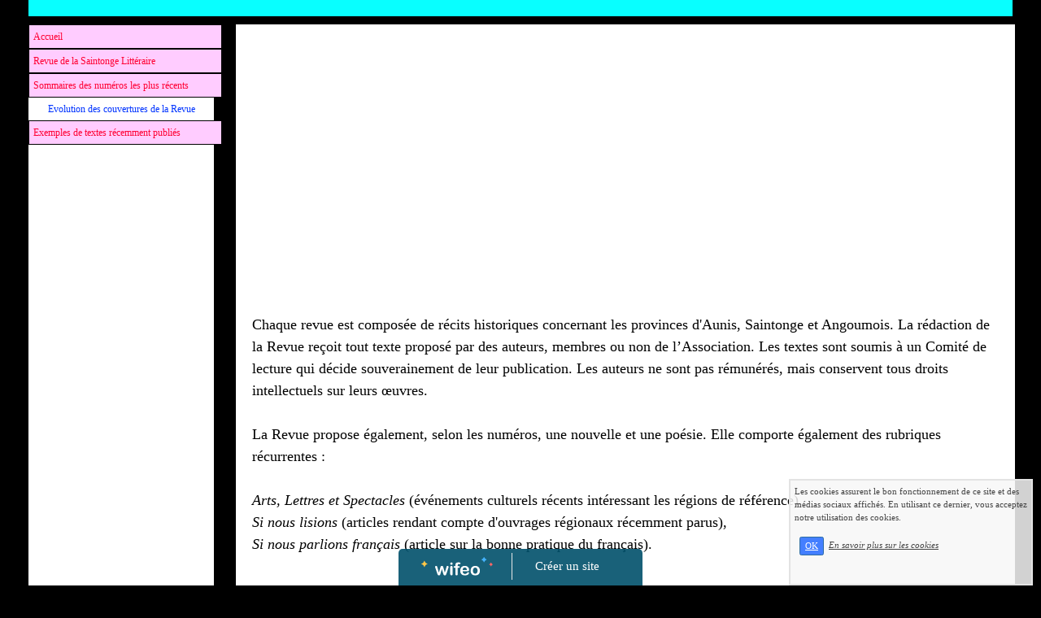

--- FILE ---
content_type: text/html; charset=UTF-8
request_url: https://www.la-saintonge-litteraire.com/contenu-de-la-revue.php
body_size: 5659
content:
<!DOCTYPE html><html lang="fr"><head><meta http-equiv="Content-Type" content="text/html; charset=utf-8"><title>Contenu de la Revue</title><meta name="description" CONTENT="Bienvenue sur la page contenu-de-la-revue de la-saintonge-litteraire"><meta name="viewport" content="width=device-width, initial-scale=1"><script src="//ajax.googleapis.com/ajax/libs/jquery/2.2.4/jquery.min.js" type="text/javascript"></script><script src="https://code.jquery.com/ui/1.12.1/jquery-ui.min.js"></script><script src="https://cdnjs.cloudflare.com/ajax/libs/popper.js/1.12.3/umd/popper.min.js" integrity="sha384-vFJXuSJphROIrBnz7yo7oB41mKfc8JzQZiCq4NCceLEaO4IHwicKwpJf9c9IpFgh" crossorigin="anonymous"></script><script src="https://maxcdn.bootstrapcdn.com/bootstrap/4.0.0-beta.2/js/bootstrap.min.js" integrity="sha384-alpBpkh1PFOepccYVYDB4do5UnbKysX5WZXm3XxPqe5iKTfUKjNkCk9SaVuEZflJ" crossorigin="anonymous"></script><script>responsiveBootstrapActive=true;</script><link href="https://www.wifeo.com/wifeostatic-s3/ressources/bootstrap4/css/bootstrap.min.css?v1" rel="stylesheet" /><link href="https://www.wifeo.com/wifeostatic-s3/ressources/bootstrap4/override-bootstrap.min.css?v1.37" rel="stylesheet" /><link id="wr_fdlgenerale" href="/format.css?1768816203" rel="stylesheet" type="text/css"><LINK REL="SHORTCUT ICON" href="https://www.wifeo.com/favicon-defaut.ico"></head><body><div class="global_top"><div class="zonesbase_entete wrentete" align="center">
                    <div class="width_entete container">
                        <div class="row row_entete ">
                            <div class="col-md-24">
                                <div align="left" class="content_entete ">

                                <div class="wrentete"></div>

                                <div style="clear:both;"></div>

                                </div>
                            </div>
                        </div>
                    </div>
                </div></div><div class="zonesbase_main" align="center">
            <div class="width_tablemain container">
                <div class="row row_tablemain "><div class="col-md-5 wr_dispmenu"><div class="content_menuverti ">

                        <script type="text/javascript">$(function() { $('.wifeo_rubrique > a').click(function() { if ($(this).next().is(':visible')) { $( '.wifeo_sousmenu').slideUp(300); } else { $( '.wifeo_sousmenu').slideUp(300); $(this).next().slideToggle(300); } }); });</script><script type="text/javascript">$( window ).ready(function(){if(typeaffmobile=="affmobile" && responsiveBootstrapActive==false){$(".m_wifeo_open").css("display" , "block");
		$( "nav .wifeo_conteneur_menu" ).attr( "class" , "m_wifeo_conteneur_menu" );
		$( "nav .wifeo_rubrique" ).attr( "class" , "m_wifeo_rubrique" );
		$( "nav .wifeo_pagemenu" ).attr( "class" , "m_wifeo_pagemenu" );
		$( "nav .wifeo_pagesousmenu" ).attr( "class" , "m_wifeo_pagesousmenu" );
		$( "nav .wifeo_sousmenu" ).attr( "class" , "m_wifeo_sousmenu" );

		var isMenuOpen = false;
		$(".wr_opnmenu").click(function()	
		{
			$(".wr_dispmenu").css("display","block");
			
		      $(".m_wifeo_conteneur_menu").clearQueue().animate({
		          left : "0%"
		        });
			  
		        $(".wr_clssrtbl").fadeIn("fast");
				$(".wr_fdgrs").fadeIn("fast");
				
		      isMenuOpen = true;
		});
		
		
		
		
		$(".wr_clssrtbl, .wr_fdgrs").click(function()	
		{
			if (isMenuOpen == true)
			{
				 $(".m_wifeo_conteneur_menu").clearQueue().animate({
																
		          left : "-90%"
		        }).queue(function() {$(".wr_dispmenu").css("display","none");$(".wr_dispmenu").css("display","none");});	
				 
		      isMenuOpen = false;
			}
			
			$(".wr_clssrtbl").fadeOut("fast");
			$(".wr_fdgrs").fadeOut("fast");
		});}});</script><nav><div class='wifeo_conteneur_menu'><div class='wifeo_rubrique'><a href='#mw999'>Accueil</a><div class='wifeo_sousmenu'><div class='wifeo_pagesousmenu'><a href='index.php'>Accueil</a></div><div class='wifeo_pagesousmenu'><a href='lassociation.php'>Pr&eacute;sentation de l'Association</a></div><div class='wifeo_pagesousmenu'><a href='historique-de-lassociation.php'>Historique de l'Association</a></div></div></div><div class='wifeo_rubrique'><a href='#mw999'>Revue de la Saintonge Litt&eacute;raire</a><div class='wifeo_sousmenu'><div class='wifeo_pagesousmenu'><a href='contenu-de-la-revue.php'>Contenu de la Revue</a></div><div class='wifeo_pagesousmenu'><a href='les-numeros-speciaux.php'>Les num&eacute;ros sp&eacute;ciaux</a></div><div class='wifeo_pagesousmenu'><a href='sommaires-des-numeros-les-plus-recents.php'>Sommaires des num&eacute;ros les plus r&eacute;cents</a></div></div></div><div class='wifeo_rubrique'><a href='#mw999'>Sommaires des num&eacute;ros les plus r&eacute;cents</a><div class='wifeo_sousmenu'><div class='wifeo_pagesousmenu'><a href='sommaire-du-n-155-septembre-2025.php'>Sommaire du n&deg; 155  septembre 2025</a></div><div class='wifeo_pagesousmenu'><a href='sommaire-du-n154-de-juin-2025.php'>Sommaire du n+154 juin 2025</a></div><div class='wifeo_pagesousmenu'><a href='sommaire-n153-mars-2025.php'>Sommaire du nj&deg; 153 mars 2025</a></div><div class='wifeo_pagesousmenu'><a href='sommaire-du-n-152-decembre-2024.php'>Sommaire du n&deg; 152 d&eacute;cembre 2024</a></div><div class='wifeo_pagesousmenu'><a href='sommaire-du-n151-de-septembre-2024.php'>Sommaire du n&deg; 151 septembre 2024</a></div><div class='wifeo_pagesousmenu'><a href='sommaire-du-n-150.php'>Sommaire du n&deg; 150 juinj 2024</a></div><div class='wifeo_pagesousmenu'><a href='sommaire-du-n-149-mars-2024.php'>Sommaire du n&deg; 149 mars 2024</a></div><div class='wifeo_pagesousmenu'><a href='sommaire-du-n148-decembre-2023.php'>Sommaire du n&deg;148 d&eacute;cembre 2023</a></div><div class='wifeo_pagesousmenu'><a href='sommaire-du-n-147-septembre-2023.php'>Sommaire du n&deg; 147 septembre 2023</a></div><div class='wifeo_pagesousmenu'><a href='sommaire-du-n-special-146-juin-2023.php'>Sommaire du n&deg; 146 juin 2023</a></div><div class='wifeo_pagesousmenu'><a href='sommaire-du-n-145-mars-2023.php'>Sommaire du n&deg; 145 - mars 2023</a></div><div class='wifeo_pagesousmenu'><a href='sommaire-du-n-144-decembre-2022.php'>Sommaire du n&deg; 144 d&eacute;cembre 2022</a></div><div class='wifeo_pagesousmenu'><a href='sommaire-du-n143-septembre-2022.php'>sommaire du n&deg; 143 septembre 2022</a></div><div class='wifeo_pagesousmenu'><a href='sommaire-du-n-special-142-juin-2022.php'>Sommaire  du n&deg; 142 juin 2022</a></div><div class='wifeo_pagesousmenu'><a href='sommaire-du-n-141-mars-2022.php'>Sommaire du n&deg; 141 mars 2022</a></div><div class='wifeo_pagesousmenu'><a href='sommaire-du-n1450-de-decembre-2021.php'>Sommaire du n&deg; 140 d&eacute;cembre 2021</a></div><div class='wifeo_pagesousmenu'><a href='sommaire-du-n-139-de-sept-2021.php'>Sommaire du n&deg; 139 de septembre 2021</a></div><div class='wifeo_pagesousmenu'><a href='sommaire-n138-juin-2021.php'>Sommaire du n&deg; 138 juin 2021</a></div><div class='wifeo_pagesousmenu'><a href='sommaire-du-n-137-de-mars-2021.php'>Sommaire du n&deg; 137 mars 2021</a></div><div class='wifeo_pagesousmenu'><a href='sommaire-du-n136-de-decembre-2020.php'>Sommaire du n&deg; 136 de d&eacute;cembre 2020</a></div><div class='wifeo_pagesousmenu'><a href='sommaire-du-n-135-sept-2020.php'>Sommaire du n&deg;135 de septembre 2020</a></div><div class='wifeo_pagesousmenu'><a href='sommaire-du-n-special-134.php'>Sommaire du n&deg; sp&eacute;cial 134 juin 2020</a></div><div class='wifeo_pagesousmenu'><a href='sommaire-du-n-133-mars-2020.php'>Sommaire du n&deg; 133 de mars 2020</a></div><div class='wifeo_pagesousmenu'><a href='sommaire-du-n-132-dec-2019.php'>Sommaire du n 132 d&eacute;c. 2019</a></div><div class='wifeo_pagesousmenu'><a href='sommaire-du-n-1321-de-septembre-2019.php'>Sommaire du n&deg; 131 de septembre 2019</a></div><div class='wifeo_pagesousmenu'><a href='sommaire-n-130-juin-2019.php'>Sommaire du n&deg; sp&eacute;cial 130 juin 2019</a></div><div class='wifeo_pagesousmenu'><a href='sommaire-du-n-129-mars-2019.php'>Sommaire du n&deg; 129 mars 2019</a></div><div class='wifeo_pagesousmenu'><a href='sommaire-du-n-128-decembre-2018.php'>Sommaire du n&deg; 128 de d&eacute;c. 2018</a></div><div class='wifeo_pagesousmenu'><a href='sommaire-du-n-127-sept-2018.php'>Sommaire du n&deg;127 sept. 2018</a></div><div class='wifeo_pagesousmenu'><a href='sommaire-du-n-special-126-de-juin-2018.php'>sommaire du n&deg; sp&eacute;cial 126 - juin 2018</a></div><div class='wifeo_pagesousmenu'><a href='sommaire-du-n-125-mars-2018.php'>SOMMAIRE du N&deg; 125 mars 2018</a></div><div class='wifeo_pagesousmenu'><a href='sommaire-du-n124-decembre-2017.php'>Sommaire du n&deg; 124 d&eacute;cembre 2017</a></div><div class='wifeo_pagesousmenu'><a href='sommaire-du-n-123bis-sept2017.php'>Sommaire du n 123 bis sept. 2017</a></div><div class='wifeo_pagesousmenu'><a href='sommaire-du-n-123-juin-2017.php'>Sommaire du n&deg; sp&eacute;cial 122 juin 2017</a></div><div class='wifeo_pagesousmenu'><a href='sommaire-du-n-121-de-mars-2017.php'>sommaire du n 121 de mars 2017</a></div><div class='wifeo_pagesousmenu'><a href='sommaire-du-n-120-decembre-2016.php'>Sommaire du n&deg; 120 - D&eacute;cembre 2016</a></div><div class='wifeo_pagesousmenu'><a href='sommaire-du-n-119-septembre-2016.php'>Sommaire du n&deg;119 - Septembre 2016</a></div><div class='wifeo_pagesousmenu'><a href='sommaire-du-n-118-juin-2016.php'>Sommaire du n&deg; sp&eacute;cial 118 juin 2016</a></div><div class='wifeo_pagesousmenu'><a href='sommaire-du-numero-117-mars-2016-.php'>Sommaire du n&deg;117 mars 2016</a></div><div class='wifeo_pagesousmenu'><a href='sommaire-du-n-116-decembre-2015.php'>Sommaire du num&eacute;ro 116 d&eacute;cembre 2015</a></div><div class='wifeo_pagesousmenu'><a href='sommaire-du-numero-115-septembre-2015.php'>Sommaire du num&eacute;ro 115 - septembre 2015</a></div><div class='wifeo_pagesousmenu'><a href='sommaire-du-n-114-juin-2015-special-thermalisme.php'>sommaire du n&deg; sp&eacute;cial 114 juin 2015</a></div><div class='wifeo_pagesousmenu'><a href='sommaire-du-n-113-mars-2015.php'>sommaire du n&deg; 113</a></div><div class='wifeo_pagesousmenu'><a href='sommaire-du-n-112-oct-2014.php'>sommaire du n&deg; 112 d'oct.2014</a></div><div class='wifeo_pagesousmenu'><a href='sommaire-du-n-111-sept-2014.php'>sommaire du n&deg; 111 sept. 2014</a></div><div class='wifeo_pagesousmenu'><a href='sommaire-du-n-special-110-de-jui-2014.php' target='_blank'>sommaire du n&deg; sp&eacute;cial 110 de juin 2014</a></div><div class='wifeo_pagesousmenu'><a href='sommaire-du-n-109-de-mars-2014.php'>sommaire du n&deg; 109 de mars 2014</a></div><div class='wifeo_pagesousmenu'><a href='sommaire-du-n-108-de-decembre-2013.php'>Sommaire du n&deg; 108 de d&eacute;cembre 2013</a></div><div class='wifeo_pagesousmenu'><a href='sommaire-du-n-107-de-sept-2013.php'>Sommaire du n&deg; 107 de sept.2013</a></div><div class='wifeo_pagesousmenu'><a href='sommaire-du-n-special-106-de-juin-2013.php'>Sommaire du n&deg; sp&eacute;cial 106 de juin 2013</a></div><div class='wifeo_pagesousmenu'><a href='sommaire-du-n-105-mars-2013.php'>Sommaire du n&deg; 105 mars 2013</a></div><div class='wifeo_pagesousmenu'><a href='sommaire-du-n-104-dec-2012.php'>Sommaire du n&deg; 104 d&eacute;c.2012</a></div><div class='wifeo_pagesousmenu'><a href='sommaire-du-n-103-septembre-2012.php'>Sommaire du n&deg; 103 - septembre 2012</a></div><div class='wifeo_pagesousmenu'><a href='sommaire-du-n-102-juin-2012.php'>Sommaire du n&deg; sp&eacute;cial 102 juin 2012</a></div><div class='wifeo_pagesousmenu'><a href='sommaire-du-n-101-mars-2012.php'>Sommaire du n&deg; 101 mars 2012</a></div><div class='wifeo_pagesousmenu'><a href='couverture-du-n98-de-juin-2011.php'>Sommaire du n&deg; sp&eacute;cial 98 de juin 2011</a></div></div></div><div class='wifeo_pagemenu'><a href='evolution-des-couvertures-de-la-revue.php'>Evolution des couvertures de la Revue</a></div><div class='wifeo_rubrique'><a href='#mw999'>Exemples de textes r&eacute;cemment publi&eacute;s</a><div class='wifeo_sousmenu'><div class='wifeo_pagesousmenu'><a href='les-moulins-et-les-phares-5.php'>Les Moulins et les Phares</a></div><div class='wifeo_pagesousmenu'><a href='le-siege-de-lile-de-re-en-1627.php'>Le si&egrave;ge de l'&icirc;le de R&eacute; en 1627</a></div><div class='wifeo_pagesousmenu'><a href='le-siege-de-lile-de-re-en-1627-suite.php'>Le si&egrave;ge de l'&icirc;le de R&eacute; en 1627  page 2 suite</a></div><div class='wifeo_pagesousmenu'><a href='les-dictionnaires.php'>Les Dictionnaires (Jacques Fabre)</a></div><div class='wifeo_pagesousmenu'><a href='poesie-chant-de-mai-et-de-vertu.php'>Chant de mai et de vertu (Cl&eacute;ment Marot)</a></div><div class='wifeo_pagesousmenu'><a href='deux-poesies-n-102.php'>Odelette (H. de R&eacute;gnier) - La For&ecirc;t (Chateaubriand)</a></div><div class='wifeo_pagesousmenu'><a href='la-grenouille-et-le-scorpion.php'>La grenouille et le scorpion (Jacques Fabre)</a></div><div class='wifeo_pagesousmenu'><a href='poeme-mon-figuier-par-michele-guillot.php'>Poeme : Mon Figuier par Michele Guillot</a></div><div class='wifeo_pagesousmenu'><a href='le-thermalisme-vue-generale-par-jacques-fabre.php'>le thermalisme, vue g&eacute;n&eacute;rale par Jacques Fabre</a></div><div class='wifeo_pagesousmenu'><a href='la-departement-de-la-charente-maritime.php'>Le dD&eacute;partement de la Charente Maritime</a></div><div class='wifeo_pagesousmenu'><a href='le-departement-de-la-charente-maritime-suite-page-2.php'>Le D&eacute;partement de la Charente Maritime, page 2</a></div><div class='wifeo_pagesousmenu'><a href='si-nous-parlions-francais-par-jacques-fabre.php'>Si nous parlions fran&ccedil;ais par Jacques Fabre</a></div><div class='wifeo_pagesousmenu'><a href='la-maison-renault-par-patrick-de-saint-louvent.php'>La Maison Renault par Patrick de Saint Louvent</a></div></div></div></div></nav>

                        <div style="clear:both;"></div> 

                   </div><div class="content_zc "><div style="height:100px;width:100px;">&nbsp;</div><div id="pub_colwif" class="style_pub_colwif"><div align="center"><ins class="adsbygoogle"
     style="display:block"
     data-ad-client="ca-pub-5439285203515723"
     data-ad-slot="5224417502"
     data-ad-format="auto"></ins>
<script>
$(document).ready(function(){

(adsbygoogle = window.adsbygoogle || []).push({});

});
</script></div></div><div style="clear:both;"></div></div></div><div class="col-xl-19 col-lg-19 col-md-24 col-sm-24 col-24 offset-xl-0 offset-lg-3 offset-md-0 offset-sm-0 offset-0 wr_zcorpsmax  px-0 px-sm-0 px-md-3">
                <div align="left" class="content_corps container"><div class="row"><div class="col-24"><div align="center" style="padding:10px 0px;"><ins class="adsbygoogle"
     style="display:block"
     data-ad-client="ca-pub-5439285203515723"
     data-ad-slot="5224417502"
     data-ad-format="auto"></ins>
<script>
$(document).ready(function(){

(adsbygoogle = window.adsbygoogle || []).push({});

});
</script></div><div class="wr-menu-topbar"><div class="wr-open-menu wr-item-topbar" style="width:40px;"><i class="fa fa-bars" aria-hidden="true"></i></div><a class="wr-a-logo-top" href="index.php"><div class="wr-logo-top wr-item-topbar"></div></a></div><div class="wr-fdgrs"></div><div class="wr-close-menu"><div class="wr-item-topbar"><i class="fa fa-times" aria-hidden="true"></i></div></div><div class="mep_standard1"><div data-mepwifeo="1" class="mepw-bloc"><div class="row mepw-row"><div class="col mepw-cell"><div class="inner-col-w"><br /><br /><span style="font-size:18px;">Chaque revue est compos&eacute;e de r&eacute;cits historiques concernant les provinces d&#39;Aunis, Saintonge et Angoumois. La r&eacute;daction de la Revue re&ccedil;oit tout texte propos&eacute; par des auteurs, membres ou non de l&rsquo;Association. Les textes sont soumis &agrave; un Comit&eacute; de lecture qui d&eacute;cide souverainement de leur publication. Les auteurs ne sont pas r&eacute;mun&eacute;r&eacute;s, mais conservent tous droits intellectuels sur leurs &oelig;uvres.<br /><br />La Revue propose &eacute;galement, selon les num&eacute;ros, une nouvelle et une po&eacute;sie. Elle comporte &eacute;galement des rubriques<br />r&eacute;currentes :&nbsp;<br /><br /><em>Arts, Lettres et Spectacles</em> (&eacute;v&eacute;nements culturels r&eacute;cents int&eacute;ressant les r&eacute;gions de r&eacute;f&eacute;rence),&nbsp;<br /><em>Si nous lisions </em>(articles rendant compte d&#39;ouvrages r&eacute;gionaux r&eacute;cemment parus),&nbsp;<br /><em>Si nous parlions fran&ccedil;ais</em> (article sur la bonne pratique du fran&ccedil;ais).</span><br /><br /><br /><br /><br /><br />&nbsp;</div></div></div></div></div><div style="clear:both;"></div></div>
                </div></div>
                </div></div>
            </div>
            </div><br><br><br><div style='left: 50%;margin-left: -150px;position:fixed; z-index:1000; bottom:0; width:300px; background-color:rgba(0,80,107,0.9); height:45px;padding:5px;border-radius:5px 5px 0px 0px;'><div style='display:inline-block;font-family:Open Sans; font-size:15px; color:#ffffff;border-right:1px solid #e7e7e7;padding:5px;width:135px' align='center'><a href='https://www.wifeo.com' style='font-family:Open Sans; font-size:15px; color:#ffffff; text-decoration:none;'><img alt='Créer un site' border='0' src='https://www.wifeo.com/v5/img/logo-wifeo-160.svg' style='width:88px;height:auto;margin-top:-2px' align='absbottom'></a></div><div style='display:inline-block;padding:5px;width:135px' align='center'> <a href='https://www.wifeo.com' style='font-family:Open Sans; font-size:15px; color:#ffffff; text-decoration:none;'>Créer un site</a></div></div><script  type="text/javascript">var _gaq = _gaq || [];_gaq.push(['_setAccount', 'UA-607176-1']);_gaq.push(['_setDomainName', 'none']);_gaq.push(['_setAllowLinker', true]);_gaq.push(['_setAllowAnchor', true]);_gaq.push(['_setCustomVar', 1, 'affpub', 'oui', 3]);_gaq.push(['_trackPageview','/la-saintonge-litteraire/contenu-de-la-revue.php']);_gaq.push(['_trackPageLoadTime']);(function() {var ga = document.createElement('script'); ga.type = 'text/javascript'; ga.async = true;ga.src = ('https:' == document.location.protocol ? 'https://ssl' : 'http://www') + '.google-analytics.com/ga.js';var s = document.getElementsByTagName('script')[0]; s.parentNode.insertBefore(ga, s);})();</script><script async src="https://pagead2.googlesyndication.com/pagead/js/adsbygoogle.js"></script>
<script>
     (adsbygoogle = window.adsbygoogle || []).push({
          google_ad_client: "ca-pub-5439285203515723",
          enable_page_level_ads: true
     });
</script><link rel="stylesheet" href="https://www.wifeo.com/wifeostatic-s3/ressources/wifeocss/common-vz.min.css?v1.02"><script src="https://www.wifeo.com/wifeostatic-s3/ressources/wifeojs/masonry.min.js?v1" type="text/javascript"></script><script type="text/javascript">var typeaffmobile; var affetroit; var affmobilefixe; if((/Android|iPhone|nokia|motorola|ipad|htc|blackberry|ipaq|amoi|benq|alcatel|iPod|Android|opera mini|sony|symbian|panasonic|philips|zte|phone|palm os|palm|hiptop|wpdesktop|avantgo|plucker|xiino|blazer|elaine|iris|3g_t|windows ce|opera mobi|windows ce; smartphone;|windows ce;iemobile/i.test(navigator.userAgent)) && (window.innerWidth < 1230)){var affetroit='y';if((/Android|iPhone|nokia|motorola|ipad|htc|blackberry|ipaq|amoi|benq|alcatel|iPod|Android|opera mini|sony|symbian|panasonic|philips|zte|phone|palm os|palm|hiptop|wpdesktop|avantgo|plucker|xiino|blazer|elaine|iris|3g_t|windows ce|opera mobi|windows ce; smartphone;|windows ce;iemobile/i.test(navigator.userAgent))){var typeaffmobile='affmobile'; var affmobilefixe='oui';}}var mdstatic=[];var mdcallback=[];var mdcback=[];var mdlibjs=[];</script><script src="/wifeolib.js?v19" type="text/javascript"></script><script src="https://use.fontawesome.com/edacead583.js"></script><script src="https://www.wifeo.com/wifeostatic-s3/ressources/modules/diaporama/lib.min.js?v1.1"></script><script>mdstatic.push("14");mdstatic.push("16");mdcallback[14]=callbackdiaporama;</script><style>.wifeomoduleexportable{width:10px;height:10px;}</style><script>wifsitename="la-saintonge-litteraire";wifdomain="la-saintonge-litteraire.com";</script><script src="https://www.wifeo.com/wifeostatic-s3/ressources/wifeojs/common-vz.min.js?v1.18" type="text/javascript"></script><script>$(document).ready( function() {if(typeof wifeoApp != "undefined") {wifeoApp.init(typeaffmobile);}});</script><script async src="//pagead2.googlesyndication.com/pagead/js/adsbygoogle.js"></script></body></html><!-- p la-saintonge-litteraire la-saintonge-litteraire.com 19/1/2026 10:50:03 --><script type="text/javascript">$(document).ready(function(){$("body").append('<div id="div_cnil_cookie" style="display:none;position:fixed;font-family:verdana;font-size:11px;color:#444444; z-index:350;width:300px;right:10px; bottom:0px; background-color:rgba(247,247,247,0.85); border:2px solid #e3e3e3; padding:5px 5px 35px 5px;">Les cookies assurent le bon fonctionnement de ce site et des médias sociaux affichés. En utilisant ce dernier, vous acceptez notre utilisation des cookies.<br/><br /><a class="btn btn-primary btn-sm mx-2 valid_cnil_cookie" href="#1123">OK</a><em><a href="service-infos-legales.html" style="color:#444444;">En savoir plus sur les cookies</a></em></div>').delay( 1000 ).queue(function (next) {$("#div_cnil_cookie").show(400);next();});$(".valid_cnil_cookie").click(function(){$(this).load('service-ajax.html','m=cookiechoice');$("#div_cnil_cookie").hide(300);});});</script>

--- FILE ---
content_type: text/html; charset=utf-8
request_url: https://www.google.com/recaptcha/api2/aframe
body_size: 266
content:
<!DOCTYPE HTML><html><head><meta http-equiv="content-type" content="text/html; charset=UTF-8"></head><body><script nonce="df-JA6J6P_x10Nvbld58Ww">/** Anti-fraud and anti-abuse applications only. See google.com/recaptcha */ try{var clients={'sodar':'https://pagead2.googlesyndication.com/pagead/sodar?'};window.addEventListener("message",function(a){try{if(a.source===window.parent){var b=JSON.parse(a.data);var c=clients[b['id']];if(c){var d=document.createElement('img');d.src=c+b['params']+'&rc='+(localStorage.getItem("rc::a")?sessionStorage.getItem("rc::b"):"");window.document.body.appendChild(d);sessionStorage.setItem("rc::e",parseInt(sessionStorage.getItem("rc::e")||0)+1);localStorage.setItem("rc::h",'1769192710924');}}}catch(b){}});window.parent.postMessage("_grecaptcha_ready", "*");}catch(b){}</script></body></html>